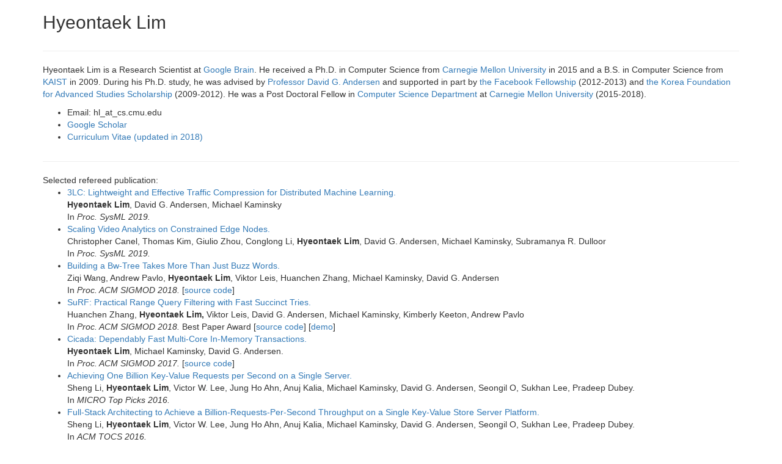

--- FILE ---
content_type: text/html; charset=utf-8
request_url: https://hyeontaek.com/
body_size: 4109
content:
<!DOCTYPE html>
<html lang="en">

  <head>
    <meta charset="utf-8"/>
    <meta name="viewport" content="width=device-width, initial-scale=1"/>

    <title>Hyeontaek Lim</title>

    <link rel="stylesheet" href="https://maxcdn.bootstrapcdn.com/bootstrap/3.3.7/css/bootstrap.min.css" integrity="sha384-BVYiiSIFeK1dGmJRAkycuHAHRg32OmUcww7on3RYdg4Va+PmSTsz/K68vbdEjh4u" crossorigin="anonymous">

    <!--<script src="https://maxcdn.bootstrapcdn.com/bootstrap/3.3.7/js/bootstrap.min.js" integrity="sha384-Tc5IQib027qvyjSMfHjOMaLkfuWVxZxUPnCJA7l2mCWNIpG9mGCD8wGNIcPD7Txa" crossorigin="anonymous"></script>-->
  </head>

  <body>
    <div class="container">

      <div class="container row">
        <h2>Hyeontaek Lim</h2>
      </div>

      <hr/>

      <div class="container row">
        <p>
        Hyeontaek Lim is a Research Scientist at <a href="https://ai.google/research/teams/brain">Google Brain</a>.
        He received a Ph.D. in Computer Science from <a href="https://www.cmu.edu/">Carnegie Mellon University</a> in 2015
        and a B.S. in Computer Science from <a href="https://www.kaist.ac.kr/html/en/index.html">KAIST</a> in 2009.
        During his Ph.D. study, he was advised by <a href="https://www.cs.cmu.edu/~dga/">Professor David G. Andersen</a>
        and supported in part by <a href="https://www.facebook.com/academics/">the Facebook Fellowship</a> (2012-2013)
        and <a href="https://www.kfas.or.kr/?pCulture=en">the Korea Foundation for Advanced Studies Scholarship</a> (2009-2012).
        He was a Post Doctoral Fellow in <a href="https://www.csd.cs.cmu.edu/">Computer Science Department</a> at <a href="https://www.cmu.edu/">Carnegie Mellon University</a> (2015-2018).
        </p>

        <ul>
          <li>Email: hl_at_cs.cmu.edu</li>
          <li><a href="https://scholar.google.com/citations?user=6MyDVKoAAAAJ">Google Scholar</a></li>
          <li><a href="cv.pdf">Curriculum Vitae (updated in 2018)</a></li>
        </ul>
      </div>

      <hr/>

      <div class="container row">
        <div>
          Selected refereed publication:
        </div>
        <ul>
          <li><a href="papers/3lc-sysml2019.pdf">3LC: Lightweight and Effective Traffic Compression for Distributed Machine Learning.</a><br/>
            <strong>Hyeontaek Lim</strong>, David G. Andersen, Michael Kaminsky<br/>
            In <em>Proc. SysML 2019.</em></li>
          <li><a href="papers/ff-sysml2019.pdf">Scaling Video Analytics on Constrained Edge Nodes.</a><br/>
            Christopher Canel, Thomas Kim, Giulio Zhou, Conglong Li, <strong>Hyeontaek Lim</strong>, David G. Andersen, Michael Kaminsky, Subramanya R. Dulloor<br/>
            In <em>Proc. SysML 2019.</em></li>
          <li><a href="papers/openbwtree-sigmod2018.pdf">Building a Bw-Tree Takes More Than Just Buzz Words.</a><br/>
            Ziqi Wang, Andrew Pavlo, <strong>Hyeontaek Lim</strong>, Viktor Leis, Huanchen Zhang, Michael Kaminsky, David G. Andersen<br/>
            In <em>Proc. ACM SIGMOD 2018.</em> [<a href="https://github.com/wangziqi2013/BwTree">source code</a>]</li>
          <li><a href="papers/surf-sigmod2018.pdf">SuRF: Practical Range Query Filtering with Fast Succinct Tries.</a><br/>
            Huanchen Zhang, <strong>Hyeontaek Lim,</strong> Viktor Leis, David G. Andersen, Michael Kaminsky, Kimberly Keeton, Andrew Pavlo<br/>
            In <em>Proc. ACM SIGMOD 2018.</em> Best Paper Award [<a href="https://github.com/efficient/SuRF">source code</a>] [<a href="https://rangefilter.io/">demo</a>]</li>
          <li><a href="papers/cicada-sigmod2017.pdf">Cicada: Dependably Fast Multi-Core In-Memory Transactions.</a><br/>
            <strong>Hyeontaek Lim</strong>, Michael Kaminsky, David G. Andersen.<br/>
            In <em>Proc. ACM SIGMOD 2017.</em> [<a href="https://github.com/efficient/cicada">source code</a>]</li>
          <li><a href="https://ieeexplore.ieee.org/xpl/articleDetails.jsp?arnumber=7436652">Achieving One Billion Key-Value Requests per Second on a Single Server.</a><br/>
            Sheng Li, <strong>Hyeontaek Lim</strong>, Victor W. Lee, Jung Ho Ahn, Anuj Kalia, Michael Kaminsky, David G. Andersen, Seongil O, Sukhan Lee, Pradeep Dubey.<br/>
            In <em>MICRO Top Picks 2016.</em></li>
          <li><a href="papers/billion-tocs2016.pdf">Full-Stack Architecting to Achieve a Billion-Requests-Per-Second Throughput on a Single Key-Value Store Server Platform.</a><br/>
            Sheng Li, <strong>Hyeontaek Lim</strong>, Victor W. Lee, Jung Ho Ahn, Anuj Kalia, Michael Kaminsky, David G. Andersen, Seongil O, Sukhan Lee, Pradeep Dubey.<br/>
            In <em>ACM TOCS 2016.</em></li>
          <li><a href="papers/msls-fast2016.pdf">Towards Accurate and Fast Evaluation of Multi-Stage Log-Structured Designs.</a><br/>
            <strong>Hyeontaek Lim</strong>, David G. Andersen, Michael Kaminsky.<br/>
            In <em>Proc. USENIX FAST 2016.</em> [<a href="https://github.com/efficient/msls-eval">source code</a>]</li>
          <li><a href="papers/scalebricks-sigcomm2015.pdf">Scaling Up Clustered Network Appliances with ScaleBricks.</a><br/>
            Dong Zhou, Bin Fan, <strong>Hyeontaek Lim</strong>, David G. Andersen, Michael Kaminsky, Michael D. Mitzenmacher, Ren Wang, Ajaypal Singh.<br/>
            In <em>Proc. ACM SIGCOMM 2015.</em></li>
          <li><a href="papers/billion-isca2015.pdf">Architecting to Achieve a Billion Requests per Second Throughput on a Single Key-Value Store Server Platform.</a><br/>
            Sheng Li, <strong>Hyeontaek Lim</strong>, Victor W. Lee, Jung Ho Ahn, Anuj Kalia, Michael Kaminsky, David G. Andersen, Seongil O, Sukhan Lee, Pradeep Dubey.<br/>
            In <em>Proc. ACM/IEEE ISCA 2015.</em> Selected as one of <em>IEEE Micro Top Picks.</em> Invited to appear as an extended version at <em>ACM TOCS.</em> [<a href="https://github.com/efficient/mica/tree/isca2015">source code</a>]</li>
          <li><a href="papers/xia-ccr2014.pdf">XIA: Architecting a More Trustworthy and Evolvable Internet.</a><br/>
            David Naylor, Matthew K. Mukerjee, Patrick Agyapong, Robert Grandl, Ruogu Kang, Michel Machado, Stephanie Brown, Cody Doucette, Hsu-Chun Hsiao, Dongsu Han, Tiffany Hyun-Jin Kim, <strong>Hyeontaek Lim</strong>, Carol Ovon, Dong Zhou, Soo Bum Lee, Yue-Hsun Lin, Colleen Stuart, Dan Barrett, Aditya Akella, David Andersen, John Byers, Laura Dabbish, Michael Kaminsky, Sara Kiesler, Jon Peha, Adrian Perrig, Srini Seshan, Marvin Sirbu, Peter Steenkiste.<br/>
            In <em>ACM SIGCOMM CCR 2014.</em></li>
          <li><a href="papers/mica-nsdi2014.pdf">MICA: A Holistic Approach to Fast In-Memory Key-Value Storage.</a><br/>
            <strong>Hyeontaek Lim</strong>, Dongsu Han, David G. Andersen, and Michael Kaminsky.<br/>
            In <em>Proc. USENIX NSDI 2014.</em> [<a href="https://github.com/efficient/mica">source code (v1)</a>] [<a href="https://github.com/efficient/mica2">source code (v2)</a>]</li>
          <li><a href="papers/cuckooswitch-conext2013.pdf">Scalable, High Performance Ethernet Forwarding with CuckooSwitch.</a><br/>
            Dong Zhou, Bin Fan, <strong>Hyeontaek Lim</strong>, Dave Andersen, Michael Kaminsky. <br/>
            In <em>Proc. ACM CoNEXT 2013.</em></li>
          <li><a href="papers/setsep-hotos2013.pdf">When Cycles Are Cheap, Some Tables Can Be Huge.</a><br/>
            Bin Fan, Dong Zhou, <strong>Hyeontaek Lim</strong>, Michael Kaminsky, David G. Andersen.<br/>
            In <em>Proc. USENIX HotOS 2013.</em></li>
          <li><a href="papers/ect-alenex2013.pdf">Practical Batch-Updatable External Hashing with Sorting.</a><br/>
            <strong>Hyeontaek Lim</strong>, David G. Andersen, and Michael Kaminsky.<br/>
            In <em>Proc. SIAM ALENEX 2013.</em></li>
          <li><a href="papers/xia-nsdi2012.pdf">XIA: Efficient Support for Evolvable Internetworking.</a><br/>
            Dongsu Han, Ashok Anand, Fahad Dogar, Boyan Li, <strong>Hyeontaek Lim</strong>, Michel Machado, Arvind Mukundan, Wenfei Wu, Aditya Akella, David G. Andersen, John W. Byer, Srinivasan Seshan, and Peter Steenkiste.<br/>
            In <em>Proc. USENIX NSDI 2012.</em></li>
          <li><a href="papers/xia-hotnets2011.pdf">XIA: An Architecture for an Evolvable and Trustworthy Internet.</a><br/>
            Ashok Anand, Fahad Dogar, Dongsu Han, Boyan Li, <strong>Hyeontaek Lim</strong>, Michel Machado, Wenfei Wu, Aditya Akella, David G. Andersen, John W. Byer, Srinivasan Seshan, and Peter Steenkiste.<br/>
            In <em>Proc. ACM HotNets 2011.</em></li>
          <li><a href="papers/silt-sosp2011.pdf">SILT: A Memory-Efficient, High-Performance Key-Value Store.</a><br/>
            <strong>Hyeontaek Lim</strong>, Bin Fan, David G. Andersen, and Michael Kaminsky.<br/>
            In <em>Proc. ACM SOSP 2011.</em> [<a href="https://github.com/silt/silt">source code</a>]</li>
          <li><a href="papers/loadbal-socc2011.pdf">Small Cache, Big Effect: Provable Load Balancing for Randomly Partitioned Cluster Services.</a><br/>
            Bin Fan, <strong>Hyeontaek Lim</strong>, David G. Andersen, and Michael Kaminsky.<br/>
            In <em>Proc. ACM SoCC 2011.</em></li>
          <li><a href="https://dx.doi.org/10.1016/j.jpdc.2010.11.005">Transparently Bridging Semantic Gap in CPU Management for Virtualized Environments.</a><br/>
            Hwanju Kim, <strong>Hyeontaek Lim</strong>, Jinkyu Jeong, Heeseung Jo, Joonwon Lee, and Seungryoul Maeng.<br/>
            In <em>Elsevier JPDC 2011.</em></li>
          <li><a href="papers/tavs-vee2009.pdf">Task-Aware Virtual Machine Scheduling for I/O Performance.</a><br/>
            Hwanju Kim, <strong>Hyeontaek Lim</strong>, Jinkyu Jeong, Heeseung Jo, and Joonwon Lee.<br/>
            In <em>Proc. ACM VEE 2009.</em></li>
        </ul>

        <div>
           Other publication:
        </div>
        <ul>
          <li><a href="https://arxiv.org/abs/1603.04387">NetMemex: Providing Full-Fidelity Traffic Archival.</a><br/>
            <strong>Hyeontaek Lim</strong>, Vyas Sekar, Yoshihisa Abe, David G. Andersen.<br/>
            <em>Technical Report.</em></li>
          <li><a href="http://reports-archive.adm.cs.cmu.edu/anon/2015/CMU-CS-15-132.pdf">Resource-Efficient Data-Intensive System Designs for High Performance and Capacity.</a><br/>
            <strong>Hyeontaek Lim</strong>.<br/>
            <em>Ph.D. Thesis.</em></li>
        </ul>

        <!--<div>
          Internship:
        </div>
        <ul>
        <li>Summer 2012 <a href="https://research.microsoft.com/en-us/labs/redmond/">Microsoft Research Redmond</a> with <a href="https://research.microsoft.com/en-us/um/people/srikanth/">Srikanth Kandula</a> and <a href="https://research.microsoft.com/en-us/people/peterb/">Peter Bodik</a></li>
      </ul>-->

        <!--<h2 id="coursework">Coursework</h2>
        <ul>
        <li>Fall 2012 15-845 Current Research Issues in Computer Systems</li>
        <li>Spring 2012 <a href="http://piazza.com/class#winter2012/15829">15-829 Special Topics in Software Systems: Memory and Resource-Efficient Big Data Computation</a> (+)</li>
        <li>Fall 2011 15-845 Current Research Issues in Computer Systems</li>
        <li>Fall 2011 <a href="http://www.cs.cmu.edu/afs/cs.cmu.edu/academic/class/15869-f11/www/">15-869 Graphics and Imaging Architectures</a> (+)</li>
        <li>Spring 2011 <a href="http://www.cs.cmu.edu/~tom/10701_sp11/">15-781 Machine Learning</a> (*)</li>
        <li>Spring 2011 15-845 Current Research Issues in Computer Systems</li>
        <li>Fall 2010 <a href="http://www.cs.cmu.edu/~srini/15-744/F10/">15-744 Computer Networks</a> (*+)</li>
        <li>Fall 2010 15-845 Current Research Issues in Computer Systems</li>
        <li>Fall 2010 <a href="http://www.cs.cmu.edu/afs/cs/project/pscico-guyb/realworld/www/indexF10.html">15-853 Algorithms in the Real World</a> (+)</li>
        <li>Spring 2010 <a href="http://www.cs.cmu.edu/~dga/15-712/S10/">15-712 Advanced Operating Systems and Distributed Systems</a> (*)</li>
        <li>Spring 2010 <a href="http://www.cs.cmu.edu/afs/cs/academic/class/15750-s10/www/index.html">15-750 Graduate Algorithms</a> (*)</li>
        <li>Spring 2010 15-845 Current Research Issues in Computer Systems</li>
        <li>Fall 2009 <a href="http://www.cs.cmu.edu/afs/cs.cmu.edu/academic/class/15740-f09/www/">15-740 Computer Architecture</a> (*)</li>
        <li>Fall 2009 <a href="http://www.cs.cmu.edu/~rwh/courses/typesys/">15-814 Type Systems for Programming Languages</a> (*)</li>
        <li>Fall 2009 <a href="http://www.cs.cmu.edu/~csd-ic/archive%202009.html">15-996 Immigration Course</a></li>
        </ul>
        <h2 id="fun_stuffs">Fun stuffs</h2>
        <ul>
        <li><a href="https://github.com/hyeontaek/kaleido">kaleido: a multi-way file synchronizer using git as transport</a></li>
        <li><a href="ubuntu_in_SCS.html">Using Ubuntu in the SCS environment</a> - no longer necessary because SCS has officially moved to Ubuntu.</li>
        </ul>
        </div>
        -->
      </div>

      <hr/>

    </div>
  <script defer src="https://static.cloudflareinsights.com/beacon.min.js/vcd15cbe7772f49c399c6a5babf22c1241717689176015" integrity="sha512-ZpsOmlRQV6y907TI0dKBHq9Md29nnaEIPlkf84rnaERnq6zvWvPUqr2ft8M1aS28oN72PdrCzSjY4U6VaAw1EQ==" data-cf-beacon='{"version":"2024.11.0","token":"3c1a446ded1e486b8fee5c50bf46fb77","r":1,"server_timing":{"name":{"cfCacheStatus":true,"cfEdge":true,"cfExtPri":true,"cfL4":true,"cfOrigin":true,"cfSpeedBrain":true},"location_startswith":null}}' crossorigin="anonymous"></script>
</body>

</html>
